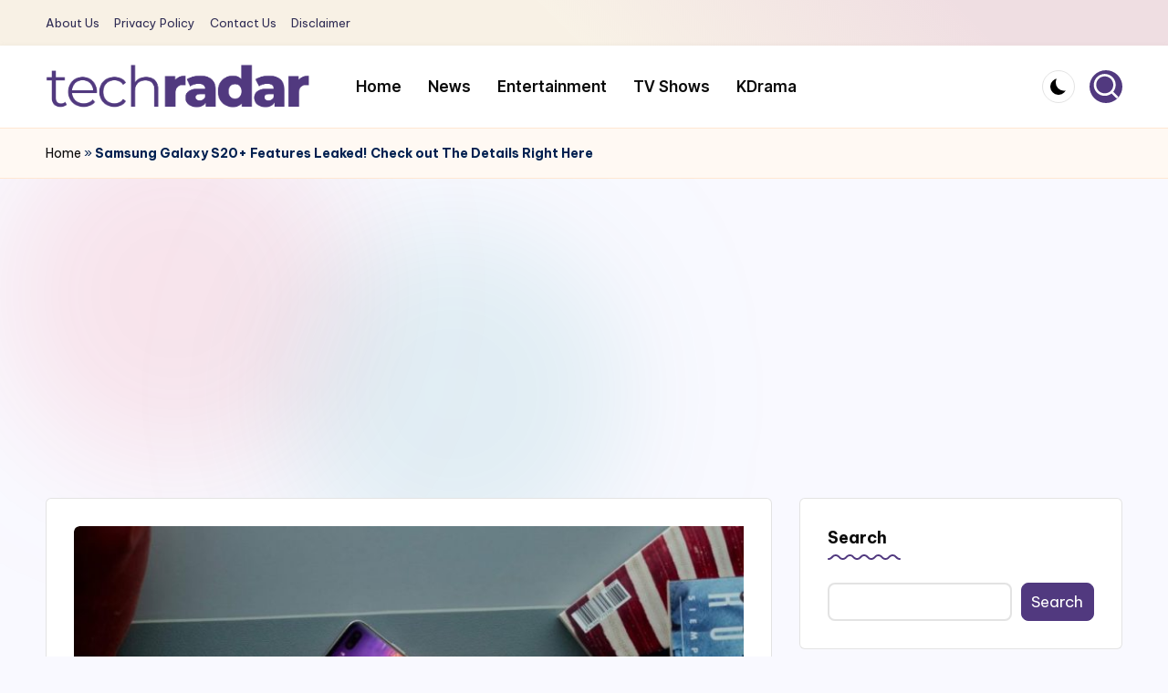

--- FILE ---
content_type: text/html; charset=utf-8
request_url: https://www.google.com/recaptcha/api2/aframe
body_size: 267
content:
<!DOCTYPE HTML><html><head><meta http-equiv="content-type" content="text/html; charset=UTF-8"></head><body><script nonce="FVJQzM4IE1PowiTfrmzstg">/** Anti-fraud and anti-abuse applications only. See google.com/recaptcha */ try{var clients={'sodar':'https://pagead2.googlesyndication.com/pagead/sodar?'};window.addEventListener("message",function(a){try{if(a.source===window.parent){var b=JSON.parse(a.data);var c=clients[b['id']];if(c){var d=document.createElement('img');d.src=c+b['params']+'&rc='+(localStorage.getItem("rc::a")?sessionStorage.getItem("rc::b"):"");window.document.body.appendChild(d);sessionStorage.setItem("rc::e",parseInt(sessionStorage.getItem("rc::e")||0)+1);localStorage.setItem("rc::h",'1768404649338');}}}catch(b){}});window.parent.postMessage("_grecaptcha_ready", "*");}catch(b){}</script></body></html>